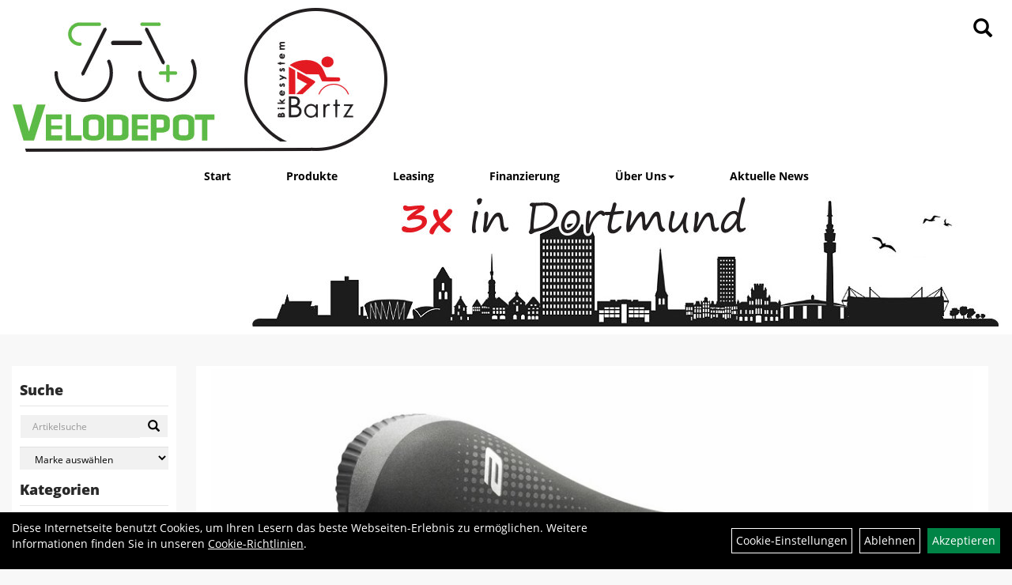

--- FILE ---
content_type: text/html; charset=utf-8
request_url: https://www.velodepot.de/Sportourer_E-Bike_Trekking_Sattel_Garda_Gel_Super_Flow_Moderate_Lady_Hi-Viz.html
body_size: 8634
content:
<!DOCTYPE html>
<html lang="de">
<head>
	
	<link rel="apple-touch-icon-precomposed" href="layout/velodepot/img/app_icon_180x180.png" />
	<meta name="msapplication-TileImage" content="layout/velodepot/img/app_icon_270x270.png" />

	<title>Sportourer E-Bike Sattel Garda Gel Super Flow Moderate Lady Hi-Viz - Bartz Bikesystem & Velodepot</title>
	<link rel="icon" href="layout/velodepot/favicon.ico" type="image/vnd.microsoft.icon">
	<meta http-equiv="X-UA-Compatible" content="IE=edge">
    <meta name="viewport" content="width=device-width, initial-scale=1">
	<base href="https://www.velodepot.de/" />
	<link rel="canonical" href="https://www.velodepot.de/Sportourer_E-Bike_Sattel_Garda_Gel_Super_Flow_Moderate_Lady_Hi-Viz.html">	
	<meta http-equiv="content-type" content="text/html; charset=utf-8" />
	<meta name="author" content="Bartz Bikesystem" />
	<meta name="publisher" content="Bartz Bikesystem" />
	<meta name="copyright" content="Bartz Bikesystem" />
	<meta name="keywords" content="Sportourer, E-Bike, Sattel, Garda, Gel, Super, Flow, Moderate, Lady, Hi-Viz" />
	<meta name="description" content="Sportourer E-Bike Sattel Garda Gel Super Flow Moderate Lady Hi-Viz - 
	sportive Sitzposition
	Gel Flow Einsatz aus Silikon Gel
	mpfohlen auch für E-B" />
	<meta name="page-topic" content="Sportourer E-Bike Sattel Garda Gel Super Flow Moderate Lady Hi-Viz - 
	sportive Sitzposition
	Gel Flow Einsatz aus Silikon Gel
	mpfohlen auch für E-B" />
	<meta name="abstract" content="Sportourer E-Bike Sattel Garda Gel Super Flow Moderate Lady Hi-Viz - 
	sportive Sitzposition
	Gel Flow Einsatz aus Silikon Gel
	mpfohlen auch für E-B" />
	<meta name="classification" content="Sportourer E-Bike Sattel Garda Gel Super Flow Moderate Lady Hi-Viz - 
	sportive Sitzposition
	Gel Flow Einsatz aus Silikon Gel
	mpfohlen auch für E-B" />
	<meta name="audience" content="Alle" />
	<meta name="page-type" content="Fachgeschäft" />
	<meta name="robots" content="INDEX,FOLLOW" />	<meta http-equiv="expires" content="86400" /> <!-- 1 Tag -->
	<meta http-equiv="pragma" content="no-cache" />
	<meta http-equiv="cache-control" content="no-cache" />
	<meta http-equiv="Last-Modified" content="Sun, 1 Feb 2026 17:39:19 CET" /> <!-- heute -->
	<meta http-equiv="Content-language" content="de" />
		<link rel="stylesheet" type="text/css" href="layout/velodepot/css/bootstrap-3.3.6-dist/css/bootstrap.min.css" />
	<link rel="stylesheet" type="text/css" href="layout/velodepot/css/font-awesome-4.7.0/css/font-awesome.min.css" />
	<link rel="stylesheet" type="text/css" 
		href="layout/velodepot/js/jquery-simplyscroll-2.0.05/jquery.simplyscroll.min.css" />
	<link rel="stylesheet" type="text/css" href="layout/velodepot/js/camera/css/camera.min.css" />
	<link rel="stylesheet" type="text/css" href="layout/velodepot/css/style.min.css" />
	
	<link rel="shortcut icon" href="layout/velodepot/favicon.ico" type="image/x-icon" />
	<!--<link rel="stylesheet" type="text/css" href="js/fancybox/jquery.fancybox-1.3.4.css" media="screen" />-->


	<!--<link rel="stylesheet" type="text/css" href="bx_styles/bx_styles.css" />-->
	<!-- bxSlider CSS file -->
	<!--<link href="js/bxSlider_4.1.2/jquery.bxslider.css" rel="stylesheet" />
	<link href="css/style.css" rel="stylesheet" type="text/css" />-->

	<!-- HTML5 Shim and Respond.js IE8 support of HTML5 elements and media queries -->
	<!-- WARNING: Respond.js doesn't work if you view the page via file:// -->
	<!--[if lt IE 9]>
	  <script src="js/html5shiv.js"></script>
	  <script src="js/respond.min.js"></script>
	<![endif]-->
	<link rel="stylesheet" type="text/css" href="layout/velodepot/css/artikel.min.css" />
<link rel="stylesheet" type="text/css" href="layout/velodepot/js/fancybox-2.1.5/source/jquery.fancybox.min.css" />

	
	</head>
<body>
		<div id="message"></div>
	<a href="#" class="backToTop"><i class="fa fa-chevron-up" aria-hidden="true"></i></a>
	<div class="modal fade" id="myModal">
	  <div class="modal-dialog modal-xlg">
		<div class="modal-content">
		  <div class="modal-header">
			<button type="button" class="close" data-dismiss="modal" aria-label="Schließen">&times;</button>
			<h4 class="modal-title"></h4>
		  </div>
		  <div class="modal-body clearfix">
		  </div>
		  <div class="modal-footer">
			<button type="button" class="btn btn-default" data-dismiss="modal">Close</button>
		  </div>
		</div><!-- /.modal-content -->
	  </div><!-- /.modal-dialog -->
	</div><!-- /.modal -->
	
<div class="container-fluid p0 row-offcanvas row-offcanvas-left">
	<div class="col-xs-12 p0" id="allaround">
		<div id="headerdiv" class="big">
			<div id="headerlogo" class="pull-left">
				<a href="./" title="Bartz Bikesystem & Velodepot">
					<img class="img-responsive" src="layout/velodepot/img/logo.jpg" title="Bartz Bikesystem & Velodepot" alt="Bartz Bikesystem & Velodepot" />
				</a>
			</div>
			
			<div class="pull-right moreBox">
				<div class="visible-xs pull-left mt5">
					<!--<button type="button" id="toggleCanvasBtn" class="navbar-toggle btn btn-default pull-right collapsed" data-toggle="collapse" data-target="#collapsable-2">--><!--#collapsable-2,.navigation_unterkategorien_1-->
					<button type="button" id="toggleCanvasBtn" class="navbar-toggle btn btn-default pull-right collapsed" data-toggle="offcanvas" data-target="#sidebar"><!--#collapsable-2,.navigation_unterkategorien_1-->
						<span class="sr-only">Toggle navigation</span>
						<span class="icon-bar"></span>
						<span class="icon-bar"></span>
						<span class="icon-bar"></span>
					</button>
				</div>
								
				<div class="hidden-xs suchenBox">
					<a href="suche.php" name="Artikelsuche" aria-label="Artikelsuche"><span class="glyphicon glyphicon-search"></span></a>
				</div>
												
												<div class="visible-xs col-xs-12 suchenboxXS p0">
					
<div id="schnellsuche" class="col-xs-12 nopadding">
	<form method="get" action="suche.php" id="searchForm" accept-charset="UTF-8">
	<div class="input-group">
		<input value="" id="suchfeld" class="form-control" name="suchbegriff" type="text" placeholder="Artikelsuche" onfocus="this.form.suchbegriff.value = '';" />
		<span class="input-group-btn" >
			<button class="btn btn-default" type="button" onclick="submit();"><span class="glyphicon glyphicon-search"></span></button>
		</span>	
		<input name="beschr" value="1" type="hidden" />
	</div>
	</form>
	<div class="searchPreview col-xs-12 thumbnail"></div>
</div>				</div>
							</div>
			
			<div class="hidden-xs collapse navbar-collapse" id="mdMainNav">
				<ul class="ul1 nav navbar-nav" role="list"><li class="cmsLink1 ">
									<a class="" href="https://www.velodepot.de/index.php" title="Start">Start</a>
									</li><li class="cmsLink1 ">
									<a class="" href="https://www.velodepot.de/kategorie.php" title="Produkte">Produkte</a>
									</li><li class="cmsLink1 ">
									<a class="" href="https://www.velodepot.de/Bikeleasing" title="Leasing">Leasing</a>
									</li><li class="cmsLink1 ">
									<a class="" href="https://www.velodepot.de/Finanzierung" title="Finanzierung">Finanzierung</a>
									</li><li class="dropdown cmsLink1 ">
									<a class="dropdown-toggle " data-toggle="dropdown"  href="#" title="Über Uns">Über Uns<span class="caret"></span></a>
									<ul class="dropdown-menu cmsSubUl1" role="list"><li class="cmsSubLi1 ">
														<a class="cmsSubLink" href="https://www.velodepot.de/Werkstatt" title="Werkstatt">Werkstatt</a>
														</li><li class="cmsSubLi1 ">
														<a class="" href="https://www.velodepot.de/impressum.php" title="Impressum">Impressum</a>
														</li><li class="cmsSubLi1 ">
														<a class="" href="https://www.velodepot.de/agb.php" title="AGB">AGB</a>
														</li><li class="cmsSubLi1 ">
														<a class="" href="https://www.velodepot.de/datenschutz.php" title="Datenschutz">Datenschutz</a>
														</li></ul></li><li class="cmsLink1 ">
									<a class="" href="https://www.velodepot.de/allnews.php" title="Aktuelle News">Aktuelle News</a>
									</li></ul>				<div class="hidden-xs pull-right" id="skyline">
					<img src="layout/velodepot/img/header_skyline.jpg" />
				</div>
			</div>
		</div>
				
		
				<div id="maindiv" class="col-xs-12">
		
			
				<div id="navidiv" class="hidden-xs col-sm-4 col-md-3 col-lg-2">
					<span class="sideBarTitle">Suche</span>
					<div id="headersucher" class="col-xs-12">
						
<div id="schnellsuche" class="col-xs-12 nopadding">
	<form method="get" action="suche.php" id="searchForm" accept-charset="UTF-8">
	<div class="input-group">
		<input value="" id="suchfeld" class="form-control" name="suchbegriff" type="text" placeholder="Artikelsuche" onfocus="this.form.suchbegriff.value = '';" />
		<span class="input-group-btn" >
			<button class="btn btn-default" type="button" onclick="submit();"><span class="glyphicon glyphicon-search"></span></button>
		</span>	
		<input name="beschr" value="1" type="hidden" />
	</div>
	</form>
	<div class="searchPreview col-xs-12 thumbnail"></div>
</div>						
<div id="markendiv" class="boxstyle hidden-xs col-xs-12 p0">
<form method="get" action="hersteller.php" id="herstellerform">
<select aria-label="Marke auswählen" name="hersteller" onchange="if (this.value!=''){this.form.submit()}" class="form-control">
			<option value="">	Marke auswählen</option>
			<option value="3M">	3M	</option><option value="Abus">	Abus	</option><option value="AirAce">	AirAce	</option><option value="AirBell">	AirBell	</option><option value="airbone">	airbone	</option><option value="Atlantic">	Atlantic	</option><option value="AtranVelo">	AtranVelo	</option><option value="Aum%C3%BCller">	Aumüller	</option><option value="Avid">	Avid	</option><option value="AXA">	AXA	</option><option value="Basil">	Basil	</option><option value="BH">	BH	</option><option value="BikeFashion">	BikeFashion	</option><option value="Bontager">	Bontager	</option><option value="Bontrager">	Bontrager	</option><option value="Bosch">	Bosch	</option><option value="Brave">	Brave	</option><option value="Brooks">	Brooks	</option><option value="Brunox">	Brunox	</option><option value="B%C3%BCchel">	Büchel	</option><option value="Burley">	Burley	</option><option value="Busch%20%26%20M%C3%BCller">	Busch & Müller	</option><option value="by.schulz">	by.schulz	</option><option value="Camelbak">	Camelbak	</option><option value="Campagnolo">	Campagnolo	</option><option value="Campus">	Campus	</option><option value="Cane%20Creek">	Cane Creek	</option><option value="Cateye">	Cateye	</option><option value="Centurion">	Centurion	</option><option value="Chariot">	Chariot	</option><option value="Clique">	Clique	</option><option value="Colnago">	Colnago	</option><option value="Condura">	Condura	</option><option value="Contec">	Contec	</option><option value="Continental">	Continental	</option><option value="Conway">	Conway	</option><option value="Craft">	Craft	</option><option value="Crankbrothers">	Crankbrothers	</option><option value="Croozer">	Croozer	</option><option value="Cycloc">	Cycloc	</option><option value="Cyclon">	Cyclon	</option><option value="Cyclus%20Tools">	Cyclus Tools	</option><option value="Deuter">	Deuter	</option><option value="Diamant">	Diamant	</option><option value="DS%20Covers">	DS Covers	</option><option value="DT%20Swiss">	DT Swiss	</option><option value="Electra">	Electra	</option><option value="Elite">	Elite	</option><option value="Elvedes">	Elvedes	</option><option value="Endura">	Endura	</option><option value="Ergon">	Ergon	</option><option value="Ergotec">	Ergotec	</option><option value="EuroFender">	EuroFender	</option><option value="F100">	F100	</option><option value="Fahrer">	Fahrer	</option><option value="Falter">	Falter	</option><option value="Feedback%20Sports">	Feedback Sports	</option><option value="Fidlock">	Fidlock	</option><option value="FINN">	FINN	</option><option value="Fizik">	Fizik	</option><option value="G-Form">	G-Form	</option><option value="Gaadi">	Gaadi	</option><option value="Gerda">	Gerda	</option><option value="Giro">	Giro	</option><option value="Haberland">	Haberland	</option><option value="Haibike">	Haibike	</option><option value="Hamax">	Hamax	</option><option value="Hartje">	Hartje	</option><option value="Hebie">	Hebie	</option><option value="Herrmans">	Herrmans	</option><option value="Hesling">	Hesling	</option><option value="Humpert">	Humpert	</option><option value="Hyena">	Hyena	</option><option value="i%3ASY">	i:SY	</option><option value="Impac">	Impac	</option><option value="K-Edge">	K-Edge	</option><option value="Kalas">	Kalas	</option><option value="Kind%20Shock">	Kind Shock	</option><option value="KLICKfix">	KLICKfix	</option><option value="KMC">	KMC	</option><option value="Knog">	Knog	</option><option value="Lazer">	Lazer	</option><option value="Lezyne">	Lezyne	</option><option value="Lightweight">	Lightweight	</option><option value="Lizard%20Skins">	Lizard Skins	</option><option value="Look">	Look	</option><option value="M-WAVE">	M-WAVE	</option><option value="Magura">	Magura	</option><option value="Matrix">	Matrix	</option><option value="Mavic">	Mavic	</option><option value="Maxxis">	Maxxis	</option><option value="Meachow">	Meachow	</option><option value="Merida">	Merida	</option><option value="MH">	MH	</option><option value="Michelin">	Michelin	</option><option value="MIK">	MIK	</option><option value="milKit">	milKit	</option><option value="Mirage">	Mirage	</option><option value="Morrison">	Morrison	</option><option value="MOTO">	MOTO	</option><option value="Mounty%20Special">	Mounty Special	</option><option value="New%20Looks">	New Looks	</option><option value="New%20Looxs">	New Looxs	</option><option value="Norco">	Norco	</option><option value="Nox%20Cycles">	Nox Cycles	</option><option value="ODI">	ODI	</option><option value="Orbea">	Orbea	</option><option value="Ortlieb">	Ortlieb	</option><option value="Osram">	Osram	</option><option value="Oxford">	Oxford	</option><option value="Park%20Tool">	Park Tool	</option><option value="Pletscher">	Pletscher	</option><option value="POC">	POC	</option><option value="Point">	Point	</option><option value="Pro">	Pro	</option><option value="ProJob">	ProJob	</option><option value="QIO">	QIO	</option><option value="Racktime">	Racktime	</option><option value="Radoxx">	Radoxx	</option><option value="Rainlegs">	Rainlegs	</option><option value="Reich">	Reich	</option><option value="Reverse">	Reverse	</option><option value="rie%3Asel%20design">	rie:sel design	</option><option value="Rohloff">	Rohloff	</option><option value="Roland">	Roland	</option><option value="Ryde">	Ryde	</option><option value="Schwalbe">	Schwalbe	</option><option value="Selle%20Bassano">	Selle Bassano	</option><option value="Selle%20Italia">	Selle Italia	</option><option value="Selle%20Royal">	Selle Royal	</option><option value="Shimano">	Shimano	</option><option value="Sidi">	Sidi	</option><option value="Sigma%20Sport">	Sigma Sport	</option><option value="SKS">	SKS	</option><option value="SP%20Connect">	SP Connect	</option><option value="SPEC-X">	SPEC-X	</option><option value="Specialized">	Specialized	</option><option value="Specialized%2FFj%C3%A4llr%C3%A4ven">	Specialized/Fjällräven	</option><option value="Spokey">	Spokey	</option><option value="Sportourer">	Sportourer	</option><option value="SQlab">	SQlab	</option><option value="SRAM">	SRAM	</option><option value="Suntour">	Suntour	</option><option value="Supernova">	Supernova	</option><option value="Syntace">	Syntace	</option><option value="TAQ-33">	TAQ-33	</option><option value="Tecora">	Tecora	</option><option value="Tektro">	Tektro	</option><option value="tex-lock">	tex-lock	</option><option value="Thule">	Thule	</option><option value="Time">	Time	</option><option value="TIP%20TOP">	TIP TOP	</option><option value="Token">	Token	</option><option value="Topeak">	Topeak	</option><option value="Trek">	Trek	</option><option value="Trelock">	Trelock	</option><option value="Trickstuff">	Trickstuff	</option><option value="tubolito">	tubolito	</option><option value="Tubus">	Tubus	</option><option value="Tufo">	Tufo	</option><option value="Tunap%20Sports">	Tunap Sports	</option><option value="Uebler">	Uebler	</option><option value="Union">	Union	</option><option value="Unix">	Unix	</option><option value="Ursus">	Ursus	</option><option value="Vaude">	Vaude	</option><option value="Victoria">	Victoria	</option><option value="Wellgo">	Wellgo	</option><option value="Widek">	Widek	</option><option value="Wippermann">	Wippermann	</option><option value="Wowow">	Wowow	</option><option value="XLC">	XLC	</option><option value="Xpedo">	Xpedo	</option><option value="Z%C3%A9fal">	Zéfal	</option><option value="ZiBra">	ZiBra	</option>
			</select>
</form>
</div>					</div>
					<span class="sideBarTitle">Kategorien</span>
					<ul class="col-xs-12 nav navbar-stacked Navi_mainkat"><li class="NaviItem_mainkat"><a class="mainlink" href="Fahrräder.html" title="Fahrräder - Bartz Bikesystem & Velodepot">Fahrräder</a></li><li class="NaviItem_mainkat"><a class="mainlink" href="Fahrradzubehör.html" title="Fahrradzubehör - Bartz Bikesystem & Velodepot">Fahrradzubehör</a></li><li class="NaviItem_mainkatSelected"><a class="mainlinkselected" href="Fahrradteile.html" title="Fahrradteile - Bartz Bikesystem & Velodepot">Fahrradteile</a><ul class="Navi_subkat_1"><li class="NaviItem_subkat_1"><a class="" href="Fahrradteile/Batterien.html" title="Batterien - Bartz Bikesystem & Velodepot">Batterien</a></li><li class="NaviItem_subkat_1"><a class="" href="Fahrradteile/Bremsen.html" title="Bremsen - Bartz Bikesystem & Velodepot">Bremsen</a></li><li class="NaviItem_subkat_1"><a class="" href="Fahrradteile/Bremsbeläge.html" title="Bremsbeläge - Bartz Bikesystem & Velodepot">Bremsbeläge</a></li><li class="NaviItem_subkat_1"><a class="" href="Fahrradteile/Fahrradständer.html" title="Fahrradständer - Bartz Bikesystem & Velodepot">Fahrradständer</a></li><li class="NaviItem_subkat_1"><a class="" href="Fahrradteile/Kassetten,_Zahnkränze_Ritzel.html" title="Kassetten, Zahnkränze & Ritzel - Bartz Bikesystem & Velodepot">Kassetten, Zahnkränze & Ritzel</a></li><li class="NaviItem_subkat_1"><a class="" href="Fahrradteile/Ketten.html" title="Ketten - Bartz Bikesystem & Velodepot">Ketten</a></li><li class="NaviItem_subkat_1"><a class="" href="Fahrradteile/Kurbel___-garnituren.html" title="Kurbel & -garnituren - Bartz Bikesystem & Velodepot">Kurbel & -garnituren</a></li><li class="NaviItem_subkat_1"><a class="" href="Fahrradteile/Laufräder.html" title="Laufräder - Bartz Bikesystem & Velodepot">Laufräder</a></li><li class="NaviItem_subkat_1"><a class="" href="Fahrradteile/Lenker.html" title="Lenker - Bartz Bikesystem & Velodepot">Lenker</a></li><li class="NaviItem_subkat_1"><a class="" href="Fahrradteile/Lenkerbänder.html" title="Lenkerbänder - Bartz Bikesystem & Velodepot">Lenkerbänder</a></li><li class="NaviItem_subkat_1"><a class="" href="Fahrradteile/Naben.html" title="Naben - Bartz Bikesystem & Velodepot">Naben</a></li><li class="NaviItem_subkat_1"><a class="" href="Fahrradteile/Pedale.html" title="Pedale - Bartz Bikesystem & Velodepot">Pedale</a></li><li class="NaviItem_subkat_1"><a class="" href="Fahrradteile/Reifen.html" title="Reifen - Bartz Bikesystem & Velodepot">Reifen</a></li><li class="active NaviItem_subkatSelected_1"><a class="active selected_1" href="Fahrradteile/Sättel.html" title="Sättel - Bartz Bikesystem & Velodepot">Sättel</a><ul class="Navi_subkat_2"><li class="NaviItem_subkat_2"><a class="" href="Fahrradteile/Sättel/Mountainbikesättel.html" title="Mountainbikesättel - Bartz Bikesystem & Velodepot">Mountainbikesättel</a></li><li class="NaviItem_subkat_2"><a class="" href="Fahrradteile/Sättel/Rennradsättel.html" title="Rennradsättel - Bartz Bikesystem & Velodepot">Rennradsättel</a></li><li class="active NaviItem_subkatSelected_2"><a class="active selected_2 selectedKategorie" href="Fahrradteile/Sättel/Trekking-_/_Cityradsättel.html" title="Trekking- / Cityradsättel - Bartz Bikesystem & Velodepot">Trekking- / Cityradsättel</a></li><li class="NaviItem_subkat_2"><a class="" href="Fahrradteile/Sättel/Sättel_-_Zubehör.html" title="Sättel - Zubehör - Bartz Bikesystem & Velodepot">Sättel - Zubehör</a></li></ul></li><li class="NaviItem_subkat_1"><a class="" href="Fahrradteile/Sattelstützen.html" title="Sattelstützen - Bartz Bikesystem & Velodepot">Sattelstützen</a></li><li class="NaviItem_subkat_1"><a class="" href="Fahrradteile/Schläuche.html" title="Schläuche - Bartz Bikesystem & Velodepot">Schläuche</a></li><li class="NaviItem_subkat_1"><a class="" href="Fahrradteile/Schutzbleche.html" title="Schutzbleche - Bartz Bikesystem & Velodepot">Schutzbleche</a></li><li class="NaviItem_subkat_1"><a class="" href="Fahrradteile/Vorbauten.html" title="Vorbauten - Bartz Bikesystem & Velodepot">Vorbauten</a></li></ul></li><li class="NaviItem_mainkat"><a class="mainlink" href="Bekleidung.html" title="Bekleidung - Bartz Bikesystem & Velodepot">Bekleidung</a></li>
				<li class="NaviItem_mainkat">
					<a class="mainlink" href="neuigkeiten.php" title="Bartz Bikesystem & Velodepot - Neuheiten">Neuheiten</a>
				</li>
				<li class="NaviItem_mainkat">
					<a class="mainlink" href="sonderangebote.php" title="Bartz Bikesystem & Velodepot - Sale">Sale</a>
				</li></ul>				</div>
				
				<div id="inhaltdivstart" class="col-xs-12 col-sm-8 col-md-9 col-lg-10  pl10 pr0">
				
				
<div id="artikel_inhalt" class="col-xs-12">
										
		<!--<h1 class="title"><a href="Fahrradteile/Sättel/Trekking-_/_Cityradsättel.html">Trekking- / Cityradsättel</a></h1>-->
	
				
	
<div class="artikeldetaildiv col-xs-12 col-sm-12 col-md-12">
	
	<div class="artikeldetaildiv_top col-xs-12 nopadding thumbnail p0">
		
		<div class="artikeldetaildiv_top_left col-xs-12 thumbnail">
			<div class="col-xs-12">
				<a class="lightbox fancybox.image" href="getimage.php?artikelid=000000-64240cfa9b0a1&size=xl&image=1" title="Sportourer E-Bike Sattel Garda Gel Super Flow Moderate Lady Hi-Viz">
					<img src="getimage.php?artikelid=000000-64240cfa9b0a1&size=xl&image=1" title="Sportourer E-Bike Sattel Garda Gel Super Flow Moderate Lady Hi-Viz" alt="Sportourer E-Bike Sattel Garda Gel Super Flow Moderate Lady Hi-Viz" onError="this.onerror=null;this.src='layout/'velodepot/img/keinbild_1.jpg'"/>
				</a>
			</div>
			
			<div class="col-xs-12">
				<div class="minibilder col-xs-12 nopadding">
							
				
								
					
				
								
					
				
								
					
				
								
					
				
				
				
			
				
			
			

				</div>
				<br />
				<div class="artikelhersteller text-center col-xs-12 nopadding"></div>
			</div>
			
		</div>
		<div class="col-xs-12 p0">
			<div class="artikeldetaildiv_top_right col-xs-12 p0">
				<div class="productNewReduced"></div>
				<div class="col-xs-12 col-sm-12 col-md-6 col-lg-7 pl30 pr30">
					<h1><a class="artikellink" href="Sportourer_E-Bike_Sattel_Garda_Gel_Super_Flow_Moderate_Lady_Hi-Viz.html" title="Sportourer E-Bike Sattel Garda Gel Super Flow Moderate Lady Hi-Viz - Bartz Bikesystem & Velodepot">Sportourer E-Bike Sattel Garda Gel Super Flow Moderate Lady Hi-Viz</a></h1>
					<span>Art.Nr.&nbsp; 40339</span><br />
					Farbe: black<br />
Gr&ouml;&szlig;e / Gewicht: 172 x 255 mm / 506 g<br />
Geschlecht: Damen<br /><br />
					<div class="artikelampel col-xs-12 p0 mb20"><img src="https://www.velodepot.de/layout/velodepot/img/ampel_haus.png" title="Auf Lager
Verfügbar in unserer Filiale in Velodepot Huckarde
" alt="Auf Lager
Verfügbar in unserer Filiale in Velodepot Huckarde
" /> Auf Lager<br />Verfügbar in unserer Filiale in Velodepot Huckarde<br /></div>
				</div>
				<div class="col-xs-12 col-sm-12 col-md-6 col-lg-5 pl30 pr30">
					 pro Stück 
					(inkl. MwSt.)
					<br />
									
						<p class="mt10"><span class="preisanzeige">55,00 EUR</span></p>
					
				
					
					<span class="siesparen"></span><br />				
					
					<br />
					
				</div>
			</div>
		</div>
		
	
	<div class="tab-content col-xs-12 p0 pb30 pt15">
		<ul class="nav nav-tabs" role="tablist" id="tabs">
	  		<li class="active"><a href="#Produktdetails">Produktdetails</a></li>
			
			
			
			
		</ul>
		<div id="Produktdetails" class="tab-pane fade active in clearfix table-responsive">
			
			Geschlecht: Damen<br /><br /><ul>
	<li>sportive Sitzposition</li>
	<li>Gel Flow Einsatz aus Silikon Gel</li>
	<li>mpfohlen auch f&uuml;r E-Bikes</li>
	<li>anatomische Form der Aussparung reduziert den Druck im Dammbereich</li>
	<li>&Uuml;berzug aus Soft Touch</li>
	<li>mit neuem High-Viz Spezial Reflektor System</li>
	<li>Elastomer D&auml;mpfung</li>
	<li>made by Selle Italia</li>
</ul><br />
			
			
			
			
			<div class="hidden">
				<script type="application/ld+json">
            {"@context":"https:\/\/schema.org","@type":"Product","category":"Trekking- \/ Cityrads\u00e4ttel","sku":"40339","gtin":"8030282498143","name":"Sportourer E-Bike Sattel Garda Gel Super Flow Moderate Lady Hi-Viz","description":"\n\tsportive Sitzposition\n\tGel Flow Einsatz aus Silikon Gel\n\tmpfohlen auch f&uuml;r E-Bikes\n\tanatomische Form der Aussparung reduziert den Druck im Dammbereich\n\t&Uuml;berzug aus Soft Touch\n\tmit neuem High-Viz Spezial Reflektor System\n\tElastomer D&auml;mpfung\n\tmade by Selle Italia\n","brand":"Sportourer","offers":{"@type":"offer","availability":"https:\/\/schema.org\/InStock","price":"55.00","priceCurrency":"EUR","priceValidUntil":"2026-02-02","url":"https:\/\/www.velodepot.de\/Sportourer_E-Bike_Sattel_Garda_Gel_Super_Flow_Moderate_Lady_Hi-Viz.html"},"image":{"@type":"ImageObject","contentUrl":"https:\/\/www.velodepot.de\/getimage.php?artikelid=000000-64240cfa9b0a1&size=xl&image=1","name":"Sportourer E-Bike Sattel Garda Gel Super Flow Moderate Lady Hi-Viz ,Sportourer"}}
        </script>
			</div>
		</div>
		
		
		
		
	</div>
	
	</div>
</div>
								
				</div>
			</div><!-- ENDE INHALT-->
			
		</div><!-- EDNE Maindiv -->	
		<div id="footer" class="col-xs-12 col-md-12">
			<div class="col-xs-12 col-lg-10 col-lg-offset-1 p0">				
				<div class="partnerLinks col-xs-12">
					<div style="text-align: center;"><a href="https://www.shimanoservicecenter.com/germany/de" target="_blank"><img alt="" src="/userfiles/image/Shimano_Servicecenter.png" style="float: left;" /></a></div>
				</div>
				<div class="socialmediaLinks">
									</div>
				<hr class="col-xs-12 clearfix p0" />
				<div class="col-xs-12 col-lg-10 col-lg-offset-1 p0">	
					<div class="col-xs-12 col-sm-6 col-lg-3 mb30 kontaktBox">
						<a href="./" title="Bartz Bikesystem & Velodepot">
							<img class="img-responsive" src="layout/velodepot/img/logo_footer.png" title="Bartz Bikesystem & Velodepot" alt="Bartz Bikesystem & Velodepot" />
						</a>
					</div>
										<div class="col-xs-12 col-sm-6 col-lg-3 mb30">
						<span class="footer_heading">Produkte</span>
						<ul class="navigation_hauptkategorien nav nav-stacked"><li class="navigation_hauptkategorien_li"><a class="mainlink" href="Fahrräder.html" title="Fahrräder - Bartz Bikesystem & Velodepot">Fahrräder</a></li><li class="navigation_hauptkategorien_li"><a class="mainlink" href="Fahrradzubehör.html" title="Fahrradzubehör - Bartz Bikesystem & Velodepot">Fahrradzubehör</a></li><li class="navigation_hauptkategorien_liSelected"><a class="mainlinkselected" href="Fahrradteile.html" title="Fahrradteile - Bartz Bikesystem & Velodepot">Fahrradteile</a></li><li class="navigation_hauptkategorien_li"><a class="mainlink" href="Bekleidung.html" title="Bekleidung - Bartz Bikesystem & Velodepot">Bekleidung</a></li>
				<li class="navigation_hauptkategorien_li">
					<a class="mainlink" href="neuigkeiten.php" title="Bartz Bikesystem & Velodepot - Neuheiten">Neuheiten</a>
				</li>
				<li class="navigation_hauptkategorien_li">
					<a class="mainlink" href="sonderangebote.php" title="Bartz Bikesystem & Velodepot - Sale">Sale</a>
				</li></ul>					</div>
										<div class="col-xs-12 col-sm-6 col-lg-3 mb30">
						<span class="footer_heading">Unser Unternehmen</span>
						<ul class="ul14 nav nav-stacked col-xs-12" role="list"><li class="cmsLink14 ">
									<a class="" href="https://www.velodepot.de/kontakt.php" title="Kontakt">Kontakt</a>
									</li><li class="cmsLink14 ">
									<a class="" href="https://www.velodepot.de/impressum.php" title="Impressum">Impressum</a>
									</li><li class="cmsLink14 ">
									<a class="" href="https://www.velodepot.de/datenschutz.php" title="Datenschutz">Datenschutz</a>
									</li><li class="cmsLink14 ">
									<a class="" href="https://www.velodepot.de/agb.php" title="AGB">AGB</a>
									</li><li class="cmsLink14 ">
									<a class="" href="https://www.velodepot.de/batterieentsorgung.php" title="Batterieentsorgung">Batterieentsorgung</a>
									</li></ul>					</div>
					<div class="col-xs-12 col-sm-6 col-lg-3 mb30">
						<span class="footer_heading"> .</span>
											</div>
				</div>
				<hr class="col-xs-12 clearfix p0" />
				<div class="col-xs-12 p0">
					<div class="col-xs-12 col-sm-4 mb30 filiale_left">
							<h4>Bartz Bikesystem Brackel</h4>

<p>Brackeler Hellweg 179<br />
44309 Dortmund<br />
0231 200400</p>

<p><b>&Ouml;ffnungszeiten</b><br />
Dienstag bis Freitag<br />
10:00 bis 18:00<br />
Samstag<br />
9:30 bis 13:30<br />
&nbsp;</p>
					</div>
					<div class="col-xs-12 col-sm-4 mb30 filiale_center">
							<h4>Velodepot Huckarde</h4>

<p>Huckarder Stra&szlig;e 337<br />
44369 Dortmund<br />
0231 314290</p>

<p><b>&Ouml;ffnungszeiten</b><br />
Dienstag bis Freitag<br />
09:30 bis 18:00<br />
Samstag<br />
09:30 bis 13:00<br />
&nbsp;</p>
					</div>
					<div class="col-xs-12 col-sm-4 mb30 filiale_right">
							<h4>Velodepot Persebeck</h4>

<p>Menglinghauser Stra&szlig;e 378<br />
44227 Dortmund<br />
0231 95007377</p>

<p><b>&Ouml;ffnungszeiten</b><br />
<br />
<span style="color:#ff0000;">ist leider geschlossen</span></p>
					</div>
				</div>
				<hr class="col-xs-12 clearfix p0" />
			</div>
		</div>
	</div>
	<div class="col-xs-6 col-sm-3 hidden-sm hidden-md hidden-lg sidebar-offcanvas p0" id="sidebar">
		<div class="col-xs-12 p0">
		<ul class="ul2 nav navbar-nav" role="list"><li class="cmsLink2 ">
									<a class="" href="https://www.velodepot.de/index.php" title="Start">Start</a>
									</li></ul><ul class="ul1 nav navbar-nav" role="list"><li class="cmsLink1 ">
									<a class="" href="https://www.velodepot.de/index.php" title="Start">Start</a>
									</li><li class="cmsLink1 ">
									<a class="" href="https://www.velodepot.de/kategorie.php" title="Produkte">Produkte</a>
									</li><li class="cmsLink1 ">
									<a class="" href="https://www.velodepot.de/Bikeleasing" title="Leasing">Leasing</a>
									</li><li class="cmsLink1 ">
									<a class="" href="https://www.velodepot.de/Finanzierung" title="Finanzierung">Finanzierung</a>
									</li><li class="dropdown cmsLink1 ">
									<a class="dropdown-toggle " data-toggle="dropdown"  href="#" title="Über Uns">Über Uns<span class="caret"></span></a>
									<ul class="dropdown-menu cmsSubUl1" role="list"><li class="cmsSubLi1 ">
														<a class="cmsSubLink" href="https://www.velodepot.de/Werkstatt" title="Werkstatt">Werkstatt</a>
														</li><li class="cmsSubLi1 ">
														<a class="" href="https://www.velodepot.de/impressum.php" title="Impressum">Impressum</a>
														</li><li class="cmsSubLi1 ">
														<a class="" href="https://www.velodepot.de/agb.php" title="AGB">AGB</a>
														</li><li class="cmsSubLi1 ">
														<a class="" href="https://www.velodepot.de/datenschutz.php" title="Datenschutz">Datenschutz</a>
														</li></ul></li><li class="cmsLink1 ">
									<a class="" href="https://www.velodepot.de/allnews.php" title="Aktuelle News">Aktuelle News</a>
									</li></ul>		</div>
				<div class="col-xs-12 p0">
			<ul class="col-xs-12 nav navbar-stacked Navi_mainkat"><li class="NaviItem_mainkat"><a class="mainlink" href="Fahrräder.html" title="Fahrräder - Bartz Bikesystem & Velodepot">Fahrräder</a></li><li class="NaviItem_mainkat"><a class="mainlink" href="Fahrradzubehör.html" title="Fahrradzubehör - Bartz Bikesystem & Velodepot">Fahrradzubehör</a></li><li class="NaviItem_mainkatSelected"><a class="mainlinkselected" href="Fahrradteile.html" title="Fahrradteile - Bartz Bikesystem & Velodepot">Fahrradteile</a><ul class="Navi_subkat_1"><li class="NaviItem_subkat_1"><a class="" href="Fahrradteile/Batterien.html" title="Batterien - Bartz Bikesystem & Velodepot">Batterien</a></li><li class="NaviItem_subkat_1"><a class="" href="Fahrradteile/Bremsen.html" title="Bremsen - Bartz Bikesystem & Velodepot">Bremsen</a></li><li class="NaviItem_subkat_1"><a class="" href="Fahrradteile/Bremsbeläge.html" title="Bremsbeläge - Bartz Bikesystem & Velodepot">Bremsbeläge</a></li><li class="NaviItem_subkat_1"><a class="" href="Fahrradteile/Fahrradständer.html" title="Fahrradständer - Bartz Bikesystem & Velodepot">Fahrradständer</a></li><li class="NaviItem_subkat_1"><a class="" href="Fahrradteile/Kassetten,_Zahnkränze_Ritzel.html" title="Kassetten, Zahnkränze & Ritzel - Bartz Bikesystem & Velodepot">Kassetten, Zahnkränze & Ritzel</a></li><li class="NaviItem_subkat_1"><a class="" href="Fahrradteile/Ketten.html" title="Ketten - Bartz Bikesystem & Velodepot">Ketten</a></li><li class="NaviItem_subkat_1"><a class="" href="Fahrradteile/Kurbel___-garnituren.html" title="Kurbel & -garnituren - Bartz Bikesystem & Velodepot">Kurbel & -garnituren</a></li><li class="NaviItem_subkat_1"><a class="" href="Fahrradteile/Laufräder.html" title="Laufräder - Bartz Bikesystem & Velodepot">Laufräder</a></li><li class="NaviItem_subkat_1"><a class="" href="Fahrradteile/Lenker.html" title="Lenker - Bartz Bikesystem & Velodepot">Lenker</a></li><li class="NaviItem_subkat_1"><a class="" href="Fahrradteile/Lenkerbänder.html" title="Lenkerbänder - Bartz Bikesystem & Velodepot">Lenkerbänder</a></li><li class="NaviItem_subkat_1"><a class="" href="Fahrradteile/Naben.html" title="Naben - Bartz Bikesystem & Velodepot">Naben</a></li><li class="NaviItem_subkat_1"><a class="" href="Fahrradteile/Pedale.html" title="Pedale - Bartz Bikesystem & Velodepot">Pedale</a></li><li class="NaviItem_subkat_1"><a class="" href="Fahrradteile/Reifen.html" title="Reifen - Bartz Bikesystem & Velodepot">Reifen</a></li><li class="active NaviItem_subkatSelected_1"><a class="active selected_1" href="Fahrradteile/Sättel.html" title="Sättel - Bartz Bikesystem & Velodepot">Sättel</a><ul class="Navi_subkat_2"><li class="NaviItem_subkat_2"><a class="" href="Fahrradteile/Sättel/Mountainbikesättel.html" title="Mountainbikesättel - Bartz Bikesystem & Velodepot">Mountainbikesättel</a></li><li class="NaviItem_subkat_2"><a class="" href="Fahrradteile/Sättel/Rennradsättel.html" title="Rennradsättel - Bartz Bikesystem & Velodepot">Rennradsättel</a></li><li class="active NaviItem_subkatSelected_2"><a class="active selected_2 selectedKategorie" href="Fahrradteile/Sättel/Trekking-_/_Cityradsättel.html" title="Trekking- / Cityradsättel - Bartz Bikesystem & Velodepot">Trekking- / Cityradsättel</a></li><li class="NaviItem_subkat_2"><a class="" href="Fahrradteile/Sättel/Sättel_-_Zubehör.html" title="Sättel - Zubehör - Bartz Bikesystem & Velodepot">Sättel - Zubehör</a></li></ul></li><li class="NaviItem_subkat_1"><a class="" href="Fahrradteile/Sattelstützen.html" title="Sattelstützen - Bartz Bikesystem & Velodepot">Sattelstützen</a></li><li class="NaviItem_subkat_1"><a class="" href="Fahrradteile/Schläuche.html" title="Schläuche - Bartz Bikesystem & Velodepot">Schläuche</a></li><li class="NaviItem_subkat_1"><a class="" href="Fahrradteile/Schutzbleche.html" title="Schutzbleche - Bartz Bikesystem & Velodepot">Schutzbleche</a></li><li class="NaviItem_subkat_1"><a class="" href="Fahrradteile/Vorbauten.html" title="Vorbauten - Bartz Bikesystem & Velodepot">Vorbauten</a></li></ul></li><li class="NaviItem_mainkat"><a class="mainlink" href="Bekleidung.html" title="Bekleidung - Bartz Bikesystem & Velodepot">Bekleidung</a></li>
				<li class="NaviItem_mainkat">
					<a class="mainlink" href="neuigkeiten.php" title="Bartz Bikesystem & Velodepot - Neuheiten">Neuheiten</a>
				</li>
				<li class="NaviItem_mainkat">
					<a class="mainlink" href="sonderangebote.php" title="Bartz Bikesystem & Velodepot - Sale">Sale</a>
				</li></ul>		</div>
			</div>
			<div class="col-cs-12" id="cookie_information">
			<div class="col-xs-12 col-md-8" id="cookie_information_text">
				Diese Internetseite benutzt Cookies, um Ihren Lesern das beste Webseiten-Erlebnis zu ermöglichen. Weitere Informationen finden Sie in unseren <a href="https://www.velodepot.de/cookie_policy.php">Cookie-Richtlinien</a>.
			</div>
			<div class="col-xs-12 col-md-4 text-right" id="cookie_information_link">
				<a href="cookie.php">Cookie-Einstellungen</a>
	<a href="javascript:denyCookies();">Ablehnen</a>
	<a class="accept_cookie_btn" href="javascript:acceptCookies();">Akzeptieren</a>
			</div>
		</div>
	</div>
	<script type="text/javascript">
		var baseURL		= 'https://www.velodepot.de/';
	</script>
			<script src="layout/velodepot/js/cc.min.js" >
	
	</script>	
	<script src="layout/velodepot/js/jquery-1.11.3.min.js" ></script>
	<script src="layout/velodepot/js/jquery-ui.easing-only.min.js" ></script>
	<script src="layout/velodepot/css/bootstrap-3.3.6-dist/js/bootstrap.min.js" ></script>
	<script src="layout/velodepot/js/jquery-simplyscroll-2.0.05/jquery.simplyscroll.min.js" ></script>
	<!--<script src="layout/velodepot/js/camera/scripts/jquery.easing.1.3.js"></script>-->
	<script src="layout/velodepot/js/camera/scripts/jquery.mobile.customized.min.js" ></script>	
	<script src="layout/velodepot/js/camera/scripts/camera.min.js" ></script>


	<script type="text/javascript" src="layout/velodepot/js/main.min.js" ></script>
<script type="text/javascript" src="layout/velodepot/js/fancybox-2.1.5/source/jquery.fancybox.pack.js"></script>
<script type="text/javascript">
	$(document).ready(function(){
		var parts = window.location.href.split('#');
		if (parts.length > 1){
			var id = "#"+parts[1];
			if ($(id).length > 0){
				$('a[href="'+id+'"]').click();
				setTimeout(function(){
					$body.animate({
						scrollTop : $(id).offset().top-250
					});	
				}, 200);
				
			}
		}
			
		if ($('a.lightbox').fancybox !== undefined){
			$('a.lightbox').fancybox({
				'transitionIn'		: 'elastic',
				'transitionOut'		: 'elastic',
				'titlePosition' 	: 'outside',
				'type'				: 'image', 
				'titleFormat'		: function(title, currentArray, currentIndex, currentOpts) {
					return '<span id="fancybox-title-over">Image ' + (currentIndex + 1) + ' / ' + currentArray.length + (title.length ? ' &nbsp; ' + title : '') + '</span>';
				}
			});
		}	
		
	});
	
	function doAsk(id){
		json = $('#article_question').serializeArray();	
		if ($.trim($('input[name="question_name"]').val()) == ""){
			$('input[name="question_name"]').focus()
			showMsg("error", "Sie müssen Ihren Namen eingeben!");
		}else if ($.trim($('input[name="question_email"]').val()) == ""){
			$('input[name="question_email"]').focus();
			showMsg("error", "Sie müssen Ihre E-Mail-Adresse eingeben!");
		}else if ($.trim($('textarea[name="question"]').val()) == ""){
			$('textarea[name="question"]').focus()
			showMsg("error", "Sie müssen Ihre Frage eingeben!");
		}else{
			json.push({"name" : "artikelid", "value" : id});
			json.push({"name" : "action", "value" : "askquestion"});
			postIt(json, function(res){
				if (res.state == "success"){$('#article_question')[0].reset();}
			});
		}
	}
	
	function doCallback(id){
		json = $('#article_callback').serializeArray();	
		if ($.trim($('input[name="callback_name"]').val()) == ""){
			$('input[name="callback_name"]').focus()
			showMsg("error", "Sie müssen Ihren Namen eingeben!");
		}else if ($.trim($('input[name="callback_telefon"]').val()) == ""){
			$('input[name="callback_telefon"]').focus();
			showMsg("error", "Sie müssen Ihre Telefonnummer eingeben!");
		}else{
			json.push({"name" : "artikelid", "value" : id});
			json.push({"name" : "action", "value" : "getcallback"});
			postIt(json, function(res){
				if (res.state == "success"){$('#article_callback')[0].reset();}
			});
		}
	}
	
	function doTellaFriend(id){
		json = $('#article_tellafriend').serializeArray();	
		if ($.trim($('input[name="tellafriend_name_sender"]').val()) == ""){
			$('input[name="tellafriend_name_sender"]').focus()
			showMsg("error", "Sie müssen Ihren Namen eingeben!");
		}else if ($.trim($('input[name="tellafriend_email_sender"]').val()) == ""){
			$('input[name="tellafriend_email_sender"]').focus();
			showMsg("error", "Sie müssen Ihre E-Mail-Adresse eingeben!");
		}else if ($.trim($('input[name="tellafriend_name_adressat"]').val()) == ""){
			$('input[name="tellafriend_name_adressat"]').focus();
			showMsg("error", "Sie müssen den Namen Ihres Freundes eingeben!");
		}else if ($.trim($('input[name="tellafriend_email_adressat"]').val()) == ""){
			$('input[name="tellafriend_email_adressat"]').focus();
			showMsg("error", "Sie müssen die E-Mail-Adresse Ihres Freundes eingeben!");
		}else if ($.trim($('textarea[name="tellafriend_message"]').val()) == ""){
			$('textarea[name="tellafriend_message"]').focus();
			showMsg("error", "Sie müssen Ihre Nachricht eingeben!");
		}else{
			json.push({"name" : "artikelid", "value" : id});
			json.push({"name" : "action", "value" : "tellafriend"});
			postIt(json, function(res){
				if (res.state == "success"){$('#article_tellafriend')[0].reset();}
			});
		}
	}
</script>	

<script type="application/ld+json">
            {"@context":"https:\/\/schema.org","@type":"Organization","name":"Bartz Bikesystem","url":"http:\/\/www.bartz-bikesystem.de","logo":"https:\/\/www.velodepot.de\/layout\/velodepot\/img\/app_icon.png"}
        </script></body>
</html><script>
	document.addEventListener('DOMContentLoaded', function(ev){
		document.dispatchEvent(new CustomEvent('ems.show-artikel', {
			bubbles : true, 
			detail: false		}));
	})
</script><!-- Time: 0.41960501670837 --><!-- Time: 0.41961312294006 -->
